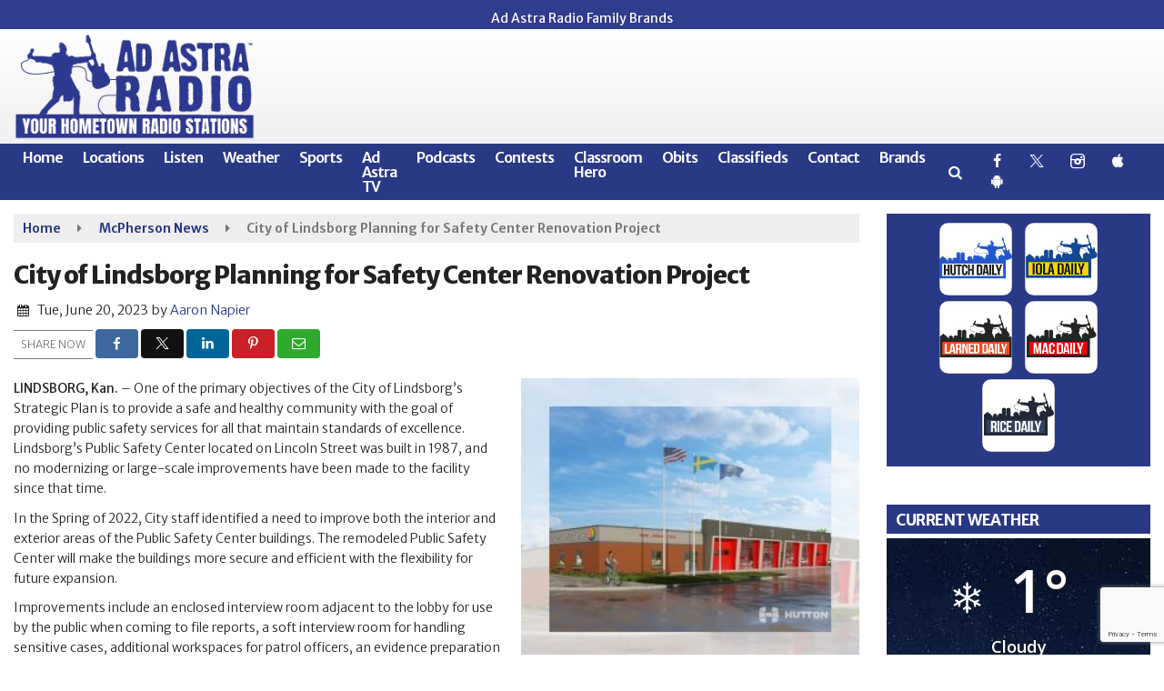

--- FILE ---
content_type: text/html; charset=utf-8
request_url: https://www.google.com/recaptcha/api2/anchor?ar=1&k=6LeK2UMgAAAAAKNvvcoQ1EZPRrwI398Ov03wMStP&co=aHR0cHM6Ly93d3cuYWRhc3RyYXJhZGlvLmNvbTo0NDM.&hl=en&v=PoyoqOPhxBO7pBk68S4YbpHZ&size=invisible&anchor-ms=20000&execute-ms=30000&cb=vn154aajtmvj
body_size: 48645
content:
<!DOCTYPE HTML><html dir="ltr" lang="en"><head><meta http-equiv="Content-Type" content="text/html; charset=UTF-8">
<meta http-equiv="X-UA-Compatible" content="IE=edge">
<title>reCAPTCHA</title>
<style type="text/css">
/* cyrillic-ext */
@font-face {
  font-family: 'Roboto';
  font-style: normal;
  font-weight: 400;
  font-stretch: 100%;
  src: url(//fonts.gstatic.com/s/roboto/v48/KFO7CnqEu92Fr1ME7kSn66aGLdTylUAMa3GUBHMdazTgWw.woff2) format('woff2');
  unicode-range: U+0460-052F, U+1C80-1C8A, U+20B4, U+2DE0-2DFF, U+A640-A69F, U+FE2E-FE2F;
}
/* cyrillic */
@font-face {
  font-family: 'Roboto';
  font-style: normal;
  font-weight: 400;
  font-stretch: 100%;
  src: url(//fonts.gstatic.com/s/roboto/v48/KFO7CnqEu92Fr1ME7kSn66aGLdTylUAMa3iUBHMdazTgWw.woff2) format('woff2');
  unicode-range: U+0301, U+0400-045F, U+0490-0491, U+04B0-04B1, U+2116;
}
/* greek-ext */
@font-face {
  font-family: 'Roboto';
  font-style: normal;
  font-weight: 400;
  font-stretch: 100%;
  src: url(//fonts.gstatic.com/s/roboto/v48/KFO7CnqEu92Fr1ME7kSn66aGLdTylUAMa3CUBHMdazTgWw.woff2) format('woff2');
  unicode-range: U+1F00-1FFF;
}
/* greek */
@font-face {
  font-family: 'Roboto';
  font-style: normal;
  font-weight: 400;
  font-stretch: 100%;
  src: url(//fonts.gstatic.com/s/roboto/v48/KFO7CnqEu92Fr1ME7kSn66aGLdTylUAMa3-UBHMdazTgWw.woff2) format('woff2');
  unicode-range: U+0370-0377, U+037A-037F, U+0384-038A, U+038C, U+038E-03A1, U+03A3-03FF;
}
/* math */
@font-face {
  font-family: 'Roboto';
  font-style: normal;
  font-weight: 400;
  font-stretch: 100%;
  src: url(//fonts.gstatic.com/s/roboto/v48/KFO7CnqEu92Fr1ME7kSn66aGLdTylUAMawCUBHMdazTgWw.woff2) format('woff2');
  unicode-range: U+0302-0303, U+0305, U+0307-0308, U+0310, U+0312, U+0315, U+031A, U+0326-0327, U+032C, U+032F-0330, U+0332-0333, U+0338, U+033A, U+0346, U+034D, U+0391-03A1, U+03A3-03A9, U+03B1-03C9, U+03D1, U+03D5-03D6, U+03F0-03F1, U+03F4-03F5, U+2016-2017, U+2034-2038, U+203C, U+2040, U+2043, U+2047, U+2050, U+2057, U+205F, U+2070-2071, U+2074-208E, U+2090-209C, U+20D0-20DC, U+20E1, U+20E5-20EF, U+2100-2112, U+2114-2115, U+2117-2121, U+2123-214F, U+2190, U+2192, U+2194-21AE, U+21B0-21E5, U+21F1-21F2, U+21F4-2211, U+2213-2214, U+2216-22FF, U+2308-230B, U+2310, U+2319, U+231C-2321, U+2336-237A, U+237C, U+2395, U+239B-23B7, U+23D0, U+23DC-23E1, U+2474-2475, U+25AF, U+25B3, U+25B7, U+25BD, U+25C1, U+25CA, U+25CC, U+25FB, U+266D-266F, U+27C0-27FF, U+2900-2AFF, U+2B0E-2B11, U+2B30-2B4C, U+2BFE, U+3030, U+FF5B, U+FF5D, U+1D400-1D7FF, U+1EE00-1EEFF;
}
/* symbols */
@font-face {
  font-family: 'Roboto';
  font-style: normal;
  font-weight: 400;
  font-stretch: 100%;
  src: url(//fonts.gstatic.com/s/roboto/v48/KFO7CnqEu92Fr1ME7kSn66aGLdTylUAMaxKUBHMdazTgWw.woff2) format('woff2');
  unicode-range: U+0001-000C, U+000E-001F, U+007F-009F, U+20DD-20E0, U+20E2-20E4, U+2150-218F, U+2190, U+2192, U+2194-2199, U+21AF, U+21E6-21F0, U+21F3, U+2218-2219, U+2299, U+22C4-22C6, U+2300-243F, U+2440-244A, U+2460-24FF, U+25A0-27BF, U+2800-28FF, U+2921-2922, U+2981, U+29BF, U+29EB, U+2B00-2BFF, U+4DC0-4DFF, U+FFF9-FFFB, U+10140-1018E, U+10190-1019C, U+101A0, U+101D0-101FD, U+102E0-102FB, U+10E60-10E7E, U+1D2C0-1D2D3, U+1D2E0-1D37F, U+1F000-1F0FF, U+1F100-1F1AD, U+1F1E6-1F1FF, U+1F30D-1F30F, U+1F315, U+1F31C, U+1F31E, U+1F320-1F32C, U+1F336, U+1F378, U+1F37D, U+1F382, U+1F393-1F39F, U+1F3A7-1F3A8, U+1F3AC-1F3AF, U+1F3C2, U+1F3C4-1F3C6, U+1F3CA-1F3CE, U+1F3D4-1F3E0, U+1F3ED, U+1F3F1-1F3F3, U+1F3F5-1F3F7, U+1F408, U+1F415, U+1F41F, U+1F426, U+1F43F, U+1F441-1F442, U+1F444, U+1F446-1F449, U+1F44C-1F44E, U+1F453, U+1F46A, U+1F47D, U+1F4A3, U+1F4B0, U+1F4B3, U+1F4B9, U+1F4BB, U+1F4BF, U+1F4C8-1F4CB, U+1F4D6, U+1F4DA, U+1F4DF, U+1F4E3-1F4E6, U+1F4EA-1F4ED, U+1F4F7, U+1F4F9-1F4FB, U+1F4FD-1F4FE, U+1F503, U+1F507-1F50B, U+1F50D, U+1F512-1F513, U+1F53E-1F54A, U+1F54F-1F5FA, U+1F610, U+1F650-1F67F, U+1F687, U+1F68D, U+1F691, U+1F694, U+1F698, U+1F6AD, U+1F6B2, U+1F6B9-1F6BA, U+1F6BC, U+1F6C6-1F6CF, U+1F6D3-1F6D7, U+1F6E0-1F6EA, U+1F6F0-1F6F3, U+1F6F7-1F6FC, U+1F700-1F7FF, U+1F800-1F80B, U+1F810-1F847, U+1F850-1F859, U+1F860-1F887, U+1F890-1F8AD, U+1F8B0-1F8BB, U+1F8C0-1F8C1, U+1F900-1F90B, U+1F93B, U+1F946, U+1F984, U+1F996, U+1F9E9, U+1FA00-1FA6F, U+1FA70-1FA7C, U+1FA80-1FA89, U+1FA8F-1FAC6, U+1FACE-1FADC, U+1FADF-1FAE9, U+1FAF0-1FAF8, U+1FB00-1FBFF;
}
/* vietnamese */
@font-face {
  font-family: 'Roboto';
  font-style: normal;
  font-weight: 400;
  font-stretch: 100%;
  src: url(//fonts.gstatic.com/s/roboto/v48/KFO7CnqEu92Fr1ME7kSn66aGLdTylUAMa3OUBHMdazTgWw.woff2) format('woff2');
  unicode-range: U+0102-0103, U+0110-0111, U+0128-0129, U+0168-0169, U+01A0-01A1, U+01AF-01B0, U+0300-0301, U+0303-0304, U+0308-0309, U+0323, U+0329, U+1EA0-1EF9, U+20AB;
}
/* latin-ext */
@font-face {
  font-family: 'Roboto';
  font-style: normal;
  font-weight: 400;
  font-stretch: 100%;
  src: url(//fonts.gstatic.com/s/roboto/v48/KFO7CnqEu92Fr1ME7kSn66aGLdTylUAMa3KUBHMdazTgWw.woff2) format('woff2');
  unicode-range: U+0100-02BA, U+02BD-02C5, U+02C7-02CC, U+02CE-02D7, U+02DD-02FF, U+0304, U+0308, U+0329, U+1D00-1DBF, U+1E00-1E9F, U+1EF2-1EFF, U+2020, U+20A0-20AB, U+20AD-20C0, U+2113, U+2C60-2C7F, U+A720-A7FF;
}
/* latin */
@font-face {
  font-family: 'Roboto';
  font-style: normal;
  font-weight: 400;
  font-stretch: 100%;
  src: url(//fonts.gstatic.com/s/roboto/v48/KFO7CnqEu92Fr1ME7kSn66aGLdTylUAMa3yUBHMdazQ.woff2) format('woff2');
  unicode-range: U+0000-00FF, U+0131, U+0152-0153, U+02BB-02BC, U+02C6, U+02DA, U+02DC, U+0304, U+0308, U+0329, U+2000-206F, U+20AC, U+2122, U+2191, U+2193, U+2212, U+2215, U+FEFF, U+FFFD;
}
/* cyrillic-ext */
@font-face {
  font-family: 'Roboto';
  font-style: normal;
  font-weight: 500;
  font-stretch: 100%;
  src: url(//fonts.gstatic.com/s/roboto/v48/KFO7CnqEu92Fr1ME7kSn66aGLdTylUAMa3GUBHMdazTgWw.woff2) format('woff2');
  unicode-range: U+0460-052F, U+1C80-1C8A, U+20B4, U+2DE0-2DFF, U+A640-A69F, U+FE2E-FE2F;
}
/* cyrillic */
@font-face {
  font-family: 'Roboto';
  font-style: normal;
  font-weight: 500;
  font-stretch: 100%;
  src: url(//fonts.gstatic.com/s/roboto/v48/KFO7CnqEu92Fr1ME7kSn66aGLdTylUAMa3iUBHMdazTgWw.woff2) format('woff2');
  unicode-range: U+0301, U+0400-045F, U+0490-0491, U+04B0-04B1, U+2116;
}
/* greek-ext */
@font-face {
  font-family: 'Roboto';
  font-style: normal;
  font-weight: 500;
  font-stretch: 100%;
  src: url(//fonts.gstatic.com/s/roboto/v48/KFO7CnqEu92Fr1ME7kSn66aGLdTylUAMa3CUBHMdazTgWw.woff2) format('woff2');
  unicode-range: U+1F00-1FFF;
}
/* greek */
@font-face {
  font-family: 'Roboto';
  font-style: normal;
  font-weight: 500;
  font-stretch: 100%;
  src: url(//fonts.gstatic.com/s/roboto/v48/KFO7CnqEu92Fr1ME7kSn66aGLdTylUAMa3-UBHMdazTgWw.woff2) format('woff2');
  unicode-range: U+0370-0377, U+037A-037F, U+0384-038A, U+038C, U+038E-03A1, U+03A3-03FF;
}
/* math */
@font-face {
  font-family: 'Roboto';
  font-style: normal;
  font-weight: 500;
  font-stretch: 100%;
  src: url(//fonts.gstatic.com/s/roboto/v48/KFO7CnqEu92Fr1ME7kSn66aGLdTylUAMawCUBHMdazTgWw.woff2) format('woff2');
  unicode-range: U+0302-0303, U+0305, U+0307-0308, U+0310, U+0312, U+0315, U+031A, U+0326-0327, U+032C, U+032F-0330, U+0332-0333, U+0338, U+033A, U+0346, U+034D, U+0391-03A1, U+03A3-03A9, U+03B1-03C9, U+03D1, U+03D5-03D6, U+03F0-03F1, U+03F4-03F5, U+2016-2017, U+2034-2038, U+203C, U+2040, U+2043, U+2047, U+2050, U+2057, U+205F, U+2070-2071, U+2074-208E, U+2090-209C, U+20D0-20DC, U+20E1, U+20E5-20EF, U+2100-2112, U+2114-2115, U+2117-2121, U+2123-214F, U+2190, U+2192, U+2194-21AE, U+21B0-21E5, U+21F1-21F2, U+21F4-2211, U+2213-2214, U+2216-22FF, U+2308-230B, U+2310, U+2319, U+231C-2321, U+2336-237A, U+237C, U+2395, U+239B-23B7, U+23D0, U+23DC-23E1, U+2474-2475, U+25AF, U+25B3, U+25B7, U+25BD, U+25C1, U+25CA, U+25CC, U+25FB, U+266D-266F, U+27C0-27FF, U+2900-2AFF, U+2B0E-2B11, U+2B30-2B4C, U+2BFE, U+3030, U+FF5B, U+FF5D, U+1D400-1D7FF, U+1EE00-1EEFF;
}
/* symbols */
@font-face {
  font-family: 'Roboto';
  font-style: normal;
  font-weight: 500;
  font-stretch: 100%;
  src: url(//fonts.gstatic.com/s/roboto/v48/KFO7CnqEu92Fr1ME7kSn66aGLdTylUAMaxKUBHMdazTgWw.woff2) format('woff2');
  unicode-range: U+0001-000C, U+000E-001F, U+007F-009F, U+20DD-20E0, U+20E2-20E4, U+2150-218F, U+2190, U+2192, U+2194-2199, U+21AF, U+21E6-21F0, U+21F3, U+2218-2219, U+2299, U+22C4-22C6, U+2300-243F, U+2440-244A, U+2460-24FF, U+25A0-27BF, U+2800-28FF, U+2921-2922, U+2981, U+29BF, U+29EB, U+2B00-2BFF, U+4DC0-4DFF, U+FFF9-FFFB, U+10140-1018E, U+10190-1019C, U+101A0, U+101D0-101FD, U+102E0-102FB, U+10E60-10E7E, U+1D2C0-1D2D3, U+1D2E0-1D37F, U+1F000-1F0FF, U+1F100-1F1AD, U+1F1E6-1F1FF, U+1F30D-1F30F, U+1F315, U+1F31C, U+1F31E, U+1F320-1F32C, U+1F336, U+1F378, U+1F37D, U+1F382, U+1F393-1F39F, U+1F3A7-1F3A8, U+1F3AC-1F3AF, U+1F3C2, U+1F3C4-1F3C6, U+1F3CA-1F3CE, U+1F3D4-1F3E0, U+1F3ED, U+1F3F1-1F3F3, U+1F3F5-1F3F7, U+1F408, U+1F415, U+1F41F, U+1F426, U+1F43F, U+1F441-1F442, U+1F444, U+1F446-1F449, U+1F44C-1F44E, U+1F453, U+1F46A, U+1F47D, U+1F4A3, U+1F4B0, U+1F4B3, U+1F4B9, U+1F4BB, U+1F4BF, U+1F4C8-1F4CB, U+1F4D6, U+1F4DA, U+1F4DF, U+1F4E3-1F4E6, U+1F4EA-1F4ED, U+1F4F7, U+1F4F9-1F4FB, U+1F4FD-1F4FE, U+1F503, U+1F507-1F50B, U+1F50D, U+1F512-1F513, U+1F53E-1F54A, U+1F54F-1F5FA, U+1F610, U+1F650-1F67F, U+1F687, U+1F68D, U+1F691, U+1F694, U+1F698, U+1F6AD, U+1F6B2, U+1F6B9-1F6BA, U+1F6BC, U+1F6C6-1F6CF, U+1F6D3-1F6D7, U+1F6E0-1F6EA, U+1F6F0-1F6F3, U+1F6F7-1F6FC, U+1F700-1F7FF, U+1F800-1F80B, U+1F810-1F847, U+1F850-1F859, U+1F860-1F887, U+1F890-1F8AD, U+1F8B0-1F8BB, U+1F8C0-1F8C1, U+1F900-1F90B, U+1F93B, U+1F946, U+1F984, U+1F996, U+1F9E9, U+1FA00-1FA6F, U+1FA70-1FA7C, U+1FA80-1FA89, U+1FA8F-1FAC6, U+1FACE-1FADC, U+1FADF-1FAE9, U+1FAF0-1FAF8, U+1FB00-1FBFF;
}
/* vietnamese */
@font-face {
  font-family: 'Roboto';
  font-style: normal;
  font-weight: 500;
  font-stretch: 100%;
  src: url(//fonts.gstatic.com/s/roboto/v48/KFO7CnqEu92Fr1ME7kSn66aGLdTylUAMa3OUBHMdazTgWw.woff2) format('woff2');
  unicode-range: U+0102-0103, U+0110-0111, U+0128-0129, U+0168-0169, U+01A0-01A1, U+01AF-01B0, U+0300-0301, U+0303-0304, U+0308-0309, U+0323, U+0329, U+1EA0-1EF9, U+20AB;
}
/* latin-ext */
@font-face {
  font-family: 'Roboto';
  font-style: normal;
  font-weight: 500;
  font-stretch: 100%;
  src: url(//fonts.gstatic.com/s/roboto/v48/KFO7CnqEu92Fr1ME7kSn66aGLdTylUAMa3KUBHMdazTgWw.woff2) format('woff2');
  unicode-range: U+0100-02BA, U+02BD-02C5, U+02C7-02CC, U+02CE-02D7, U+02DD-02FF, U+0304, U+0308, U+0329, U+1D00-1DBF, U+1E00-1E9F, U+1EF2-1EFF, U+2020, U+20A0-20AB, U+20AD-20C0, U+2113, U+2C60-2C7F, U+A720-A7FF;
}
/* latin */
@font-face {
  font-family: 'Roboto';
  font-style: normal;
  font-weight: 500;
  font-stretch: 100%;
  src: url(//fonts.gstatic.com/s/roboto/v48/KFO7CnqEu92Fr1ME7kSn66aGLdTylUAMa3yUBHMdazQ.woff2) format('woff2');
  unicode-range: U+0000-00FF, U+0131, U+0152-0153, U+02BB-02BC, U+02C6, U+02DA, U+02DC, U+0304, U+0308, U+0329, U+2000-206F, U+20AC, U+2122, U+2191, U+2193, U+2212, U+2215, U+FEFF, U+FFFD;
}
/* cyrillic-ext */
@font-face {
  font-family: 'Roboto';
  font-style: normal;
  font-weight: 900;
  font-stretch: 100%;
  src: url(//fonts.gstatic.com/s/roboto/v48/KFO7CnqEu92Fr1ME7kSn66aGLdTylUAMa3GUBHMdazTgWw.woff2) format('woff2');
  unicode-range: U+0460-052F, U+1C80-1C8A, U+20B4, U+2DE0-2DFF, U+A640-A69F, U+FE2E-FE2F;
}
/* cyrillic */
@font-face {
  font-family: 'Roboto';
  font-style: normal;
  font-weight: 900;
  font-stretch: 100%;
  src: url(//fonts.gstatic.com/s/roboto/v48/KFO7CnqEu92Fr1ME7kSn66aGLdTylUAMa3iUBHMdazTgWw.woff2) format('woff2');
  unicode-range: U+0301, U+0400-045F, U+0490-0491, U+04B0-04B1, U+2116;
}
/* greek-ext */
@font-face {
  font-family: 'Roboto';
  font-style: normal;
  font-weight: 900;
  font-stretch: 100%;
  src: url(//fonts.gstatic.com/s/roboto/v48/KFO7CnqEu92Fr1ME7kSn66aGLdTylUAMa3CUBHMdazTgWw.woff2) format('woff2');
  unicode-range: U+1F00-1FFF;
}
/* greek */
@font-face {
  font-family: 'Roboto';
  font-style: normal;
  font-weight: 900;
  font-stretch: 100%;
  src: url(//fonts.gstatic.com/s/roboto/v48/KFO7CnqEu92Fr1ME7kSn66aGLdTylUAMa3-UBHMdazTgWw.woff2) format('woff2');
  unicode-range: U+0370-0377, U+037A-037F, U+0384-038A, U+038C, U+038E-03A1, U+03A3-03FF;
}
/* math */
@font-face {
  font-family: 'Roboto';
  font-style: normal;
  font-weight: 900;
  font-stretch: 100%;
  src: url(//fonts.gstatic.com/s/roboto/v48/KFO7CnqEu92Fr1ME7kSn66aGLdTylUAMawCUBHMdazTgWw.woff2) format('woff2');
  unicode-range: U+0302-0303, U+0305, U+0307-0308, U+0310, U+0312, U+0315, U+031A, U+0326-0327, U+032C, U+032F-0330, U+0332-0333, U+0338, U+033A, U+0346, U+034D, U+0391-03A1, U+03A3-03A9, U+03B1-03C9, U+03D1, U+03D5-03D6, U+03F0-03F1, U+03F4-03F5, U+2016-2017, U+2034-2038, U+203C, U+2040, U+2043, U+2047, U+2050, U+2057, U+205F, U+2070-2071, U+2074-208E, U+2090-209C, U+20D0-20DC, U+20E1, U+20E5-20EF, U+2100-2112, U+2114-2115, U+2117-2121, U+2123-214F, U+2190, U+2192, U+2194-21AE, U+21B0-21E5, U+21F1-21F2, U+21F4-2211, U+2213-2214, U+2216-22FF, U+2308-230B, U+2310, U+2319, U+231C-2321, U+2336-237A, U+237C, U+2395, U+239B-23B7, U+23D0, U+23DC-23E1, U+2474-2475, U+25AF, U+25B3, U+25B7, U+25BD, U+25C1, U+25CA, U+25CC, U+25FB, U+266D-266F, U+27C0-27FF, U+2900-2AFF, U+2B0E-2B11, U+2B30-2B4C, U+2BFE, U+3030, U+FF5B, U+FF5D, U+1D400-1D7FF, U+1EE00-1EEFF;
}
/* symbols */
@font-face {
  font-family: 'Roboto';
  font-style: normal;
  font-weight: 900;
  font-stretch: 100%;
  src: url(//fonts.gstatic.com/s/roboto/v48/KFO7CnqEu92Fr1ME7kSn66aGLdTylUAMaxKUBHMdazTgWw.woff2) format('woff2');
  unicode-range: U+0001-000C, U+000E-001F, U+007F-009F, U+20DD-20E0, U+20E2-20E4, U+2150-218F, U+2190, U+2192, U+2194-2199, U+21AF, U+21E6-21F0, U+21F3, U+2218-2219, U+2299, U+22C4-22C6, U+2300-243F, U+2440-244A, U+2460-24FF, U+25A0-27BF, U+2800-28FF, U+2921-2922, U+2981, U+29BF, U+29EB, U+2B00-2BFF, U+4DC0-4DFF, U+FFF9-FFFB, U+10140-1018E, U+10190-1019C, U+101A0, U+101D0-101FD, U+102E0-102FB, U+10E60-10E7E, U+1D2C0-1D2D3, U+1D2E0-1D37F, U+1F000-1F0FF, U+1F100-1F1AD, U+1F1E6-1F1FF, U+1F30D-1F30F, U+1F315, U+1F31C, U+1F31E, U+1F320-1F32C, U+1F336, U+1F378, U+1F37D, U+1F382, U+1F393-1F39F, U+1F3A7-1F3A8, U+1F3AC-1F3AF, U+1F3C2, U+1F3C4-1F3C6, U+1F3CA-1F3CE, U+1F3D4-1F3E0, U+1F3ED, U+1F3F1-1F3F3, U+1F3F5-1F3F7, U+1F408, U+1F415, U+1F41F, U+1F426, U+1F43F, U+1F441-1F442, U+1F444, U+1F446-1F449, U+1F44C-1F44E, U+1F453, U+1F46A, U+1F47D, U+1F4A3, U+1F4B0, U+1F4B3, U+1F4B9, U+1F4BB, U+1F4BF, U+1F4C8-1F4CB, U+1F4D6, U+1F4DA, U+1F4DF, U+1F4E3-1F4E6, U+1F4EA-1F4ED, U+1F4F7, U+1F4F9-1F4FB, U+1F4FD-1F4FE, U+1F503, U+1F507-1F50B, U+1F50D, U+1F512-1F513, U+1F53E-1F54A, U+1F54F-1F5FA, U+1F610, U+1F650-1F67F, U+1F687, U+1F68D, U+1F691, U+1F694, U+1F698, U+1F6AD, U+1F6B2, U+1F6B9-1F6BA, U+1F6BC, U+1F6C6-1F6CF, U+1F6D3-1F6D7, U+1F6E0-1F6EA, U+1F6F0-1F6F3, U+1F6F7-1F6FC, U+1F700-1F7FF, U+1F800-1F80B, U+1F810-1F847, U+1F850-1F859, U+1F860-1F887, U+1F890-1F8AD, U+1F8B0-1F8BB, U+1F8C0-1F8C1, U+1F900-1F90B, U+1F93B, U+1F946, U+1F984, U+1F996, U+1F9E9, U+1FA00-1FA6F, U+1FA70-1FA7C, U+1FA80-1FA89, U+1FA8F-1FAC6, U+1FACE-1FADC, U+1FADF-1FAE9, U+1FAF0-1FAF8, U+1FB00-1FBFF;
}
/* vietnamese */
@font-face {
  font-family: 'Roboto';
  font-style: normal;
  font-weight: 900;
  font-stretch: 100%;
  src: url(//fonts.gstatic.com/s/roboto/v48/KFO7CnqEu92Fr1ME7kSn66aGLdTylUAMa3OUBHMdazTgWw.woff2) format('woff2');
  unicode-range: U+0102-0103, U+0110-0111, U+0128-0129, U+0168-0169, U+01A0-01A1, U+01AF-01B0, U+0300-0301, U+0303-0304, U+0308-0309, U+0323, U+0329, U+1EA0-1EF9, U+20AB;
}
/* latin-ext */
@font-face {
  font-family: 'Roboto';
  font-style: normal;
  font-weight: 900;
  font-stretch: 100%;
  src: url(//fonts.gstatic.com/s/roboto/v48/KFO7CnqEu92Fr1ME7kSn66aGLdTylUAMa3KUBHMdazTgWw.woff2) format('woff2');
  unicode-range: U+0100-02BA, U+02BD-02C5, U+02C7-02CC, U+02CE-02D7, U+02DD-02FF, U+0304, U+0308, U+0329, U+1D00-1DBF, U+1E00-1E9F, U+1EF2-1EFF, U+2020, U+20A0-20AB, U+20AD-20C0, U+2113, U+2C60-2C7F, U+A720-A7FF;
}
/* latin */
@font-face {
  font-family: 'Roboto';
  font-style: normal;
  font-weight: 900;
  font-stretch: 100%;
  src: url(//fonts.gstatic.com/s/roboto/v48/KFO7CnqEu92Fr1ME7kSn66aGLdTylUAMa3yUBHMdazQ.woff2) format('woff2');
  unicode-range: U+0000-00FF, U+0131, U+0152-0153, U+02BB-02BC, U+02C6, U+02DA, U+02DC, U+0304, U+0308, U+0329, U+2000-206F, U+20AC, U+2122, U+2191, U+2193, U+2212, U+2215, U+FEFF, U+FFFD;
}

</style>
<link rel="stylesheet" type="text/css" href="https://www.gstatic.com/recaptcha/releases/PoyoqOPhxBO7pBk68S4YbpHZ/styles__ltr.css">
<script nonce="3aTXJyMyVP0768pBqEvBSw" type="text/javascript">window['__recaptcha_api'] = 'https://www.google.com/recaptcha/api2/';</script>
<script type="text/javascript" src="https://www.gstatic.com/recaptcha/releases/PoyoqOPhxBO7pBk68S4YbpHZ/recaptcha__en.js" nonce="3aTXJyMyVP0768pBqEvBSw">
      
    </script></head>
<body><div id="rc-anchor-alert" class="rc-anchor-alert"></div>
<input type="hidden" id="recaptcha-token" value="[base64]">
<script type="text/javascript" nonce="3aTXJyMyVP0768pBqEvBSw">
      recaptcha.anchor.Main.init("[\x22ainput\x22,[\x22bgdata\x22,\x22\x22,\[base64]/[base64]/[base64]/[base64]/[base64]/[base64]/KGcoTywyNTMsTy5PKSxVRyhPLEMpKTpnKE8sMjUzLEMpLE8pKSxsKSksTykpfSxieT1mdW5jdGlvbihDLE8sdSxsKXtmb3IobD0odT1SKEMpLDApO08+MDtPLS0pbD1sPDw4fFooQyk7ZyhDLHUsbCl9LFVHPWZ1bmN0aW9uKEMsTyl7Qy5pLmxlbmd0aD4xMDQ/[base64]/[base64]/[base64]/[base64]/[base64]/[base64]/[base64]\\u003d\x22,\[base64]\\u003d\x22,\x22woo/[base64]/CvcOjw5fCuDDDhsOqNMOyEsKBw7cccUMrw7lhwocsVRzDgE3Ck1/DoxvCriDCq8KfNMOIw7Iowo7DnkzDocKiwr18wrXDvsOcPXxWAMO8C8KewpchwpQPw5Y3N1XDgyXDvMOSUDPCm8OgbXJYw6VjZcKdw7Anw61PZEQzw5bDhx7DtT3Do8OVOcOfHWjDog18VMKzw6LDiMOjwo/CrCtmAQDDuWDCtMOmw4/[base64]/CgUtHJQLCgcOcRsKzKndDwpJywo/CmsKJw4jDtBjCgsKTwrvDmRtCF10RJm/Cv1PDjsOQw5N8woQiJ8KNwoXClMOOw5ssw5xlw54UwqFqwrxoKMOEGMKrNMOqTcKSw6ElDMOGX8O/wr3DgRDCgsOJA3vCv8Oww5dcwr9+UUVoTSfDi09Two3CrcOMZVMRwonCgCPDjRgNfMKBTV97QBEAO8KQe1dqAMOxMMOTZULDn8OdYVXDiMK/wphDZUXCn8KiwqjDkWvDk33DtFB6w6fCrMKNBsOaV8Kpb13DpMOzWsOXwq3CuhTCuT9/wqzCrsKcw77Ci3PDiQ/DosOAG8K4MVJIFMKRw5XDkcK9wqEpw4jDm8OsZsOJw5JuwpwWeiHDlcKlw7QvTyNLwoxCOSbCjz7CqgrCoAlaw4U5TsKhwofDlgpGwppAKXDDinzDgMKKNXRQw4ElS8Kpwq4afsK/w6U6IX/Ch1fDrDp1wp/Dp8KmwrYJw7FfLynDlsObw7PDnQMGwrrCjD7DnMO2OVFkw7ZdF8Okw7NZG8OKRsKFYcO/[base64]/[base64]/CrcOww6rCuQnDpUVmw6fClETDrQbCuANpwpPDssO7woEkw7ULe8KuG2XCv8OfDsKywpXDpQ9DwqTCv8KAUj8QXMKyI2IrYMKHRzDDgMKew7XDjjhVDwxdw53ChMOWwpddwpXDo3zClwRZwq/CiClGwp4YbBAPVmnCpsKdw7PCg8Kdw5I/OC/CgRh8wrxHNcKhbMKQwrnClicrfBbChEjDjFsvw6ELw6XDvg1oUk57DcKmw79uw6pAwow4w7TDmT7CizbCqsK/[base64]/CgsOeN8KDw4cOEsKaS8KqwoV3M8Okw4F9w4bDjMKXw6bCmT7CgXFESMOVw4oWAzzCvsK5C8KqXsOsWR8iKnfCm8OgVTADQsORbsOkw4RtPmDDryZODjwvwqd3w7ksB8KcccOOwqnDtgrCrmFdcV/DjTrDp8KYA8KKYAM4w68IfxnCsRF/wpsSw7/DqsK6G3TCqmnDrcOVTcKeRsO2w787d8KHPcKzWWbDpiV5NMOKwrfCsTwVwo/Dk8OfbsKefMKpM1EEw7tcw61Pw4ktZAcdYHbCkQHCvsOKUQk1w5LCncOuwo/[base64]/w6AKPUjCgzlcw5AaH1nDgMKtwo/CusKVwoLDjVBhw4nClMKSW8KKwokHw4pvG8Kiw5xtOsO0w57DmXzDjsKSworDhVIsYcKvw5sSFRDCg8KbLhLCmcO2AlosQjzDiw7CuWRFw5I9W8K/fsOAw7/CncKMAFDDusOAw5PDt8K8w4F2wqVVcMKMwovCsMKZw5rDvmHCucK7FAJvEFbDksO8wo8TIzRSwonDm0doa8KFw4E7XsKib1nCnxbDkn/DsXYTLx7Dl8OmwqJiHMO6DhLCosK5DV97wrzDm8OfwoPDrGLDi3R1w50GZMK+fsOuVTocwq/CnRnDisO5JWTDomkTw7bDp8KOwqtVF8OYSwXCtcOvRDPCgFNXBMOCNsKGw5HDgMOGfMKRbcOuN3powpLCusKJwoHDlcKFIirDisO2w4o2AcKxw6fCrMKOw4JVGC3Cg8KVJCIUeyDChcOJw7DCiMKSThUkLcOXC8KUw4cCwoJAdX/DqMOrwqgIwozCjGzDt2fDtcORTcK2ekc+G8OGwrF7wrfDvTfDlsOoW8OrVxHCk8K4VcKSw68MUBozFWRIRMOGf3jCu8Ooa8Oyw5PCrsOqF8KGw7dnwo3CoMKcw4o5w7ZxPMOsLCN4w6tadMOnw65vwp0Rwq7Cn8KJwpbCl1PCq8KhSsK9bHZ9KHRyRsOvVMOjw5BSw6/[base64]/Dt8ODXsOQIgDDnzdpXE7Dk0PCgsOmd8O1KCIsZWXDtcODwqPDgyPDnRI3wqHDrT3CpMOOw7PDvcOcS8Osw6TDtcO5fxQVYsOvw7rCvWtKw5nDmmDDlsK5O37Dq2VNSFI5w4TCrV7CkcK4woLDjFZywo4Hw4p2wrA6fU/[base64]/CisKLwovDqG5DwpfCusOMMMKeVcOkMG/CsMO/T8OxaE4tw48UwpPCt8KrJMOmFsODwoPCijrCi0kMw7/DkgHDlRplwpbDuwkAw74KRWAfwqQsw6ZZI2HDtErDpcOnwrTDpznCrMKBHcOTLHR0KsKzN8OzwrjDi1jDmMOhEsKpbhnCkcK4w57DpsK/LU7CrsKgecK7woVuwpDDrcO7woXCqcOrTBTCpgTCscO3w6tGwo3CqMKrYyoHUi5AwrfCgmR4BRbCokpvwpfDj8K+w5AYDcOxw6xowpVBwrAaU2rCqMKmwqwwXcOTwo8gaMKqwqUlwrrCtSFAHcKPwqfCrsO9wodbwpfDg0XDnnM6MU0cBXTDjsKdw6J7e1Ifw7/[base64]/[base64]/[base64]/Dh8KdJyN8wqtTTipxw6AHw5LCiMORw77Dui3Dp8Oqw45XScKCUkvCmsKUc0JiwrTCvwjCv8OzA8OcQVdQDzjCvMOhw7rDl07Cm2DDlsOewpRKM8Kowp7Cpj/CtQcUw4dgJsKHwqTCm8K6w6rDusK/[base64]/RDPDpcO/VcKZwpPDtsKzI8KYYcKWHwLDsMOow77Diggnwr7DocKrbcOmw4gwHMOtwo/CuiwHMl8QwqYETmXChVpsw6PCrcK9wp81wrXDoMOOwpHCrcKHEnbCkmrCmAfDt8Kdw7tDc8Kqc8KNwpJKAzjCr2/Cq1w4wr1YGhrClMKlw4XDlgMhGz1vwoFpwodywqdKOz/DvGnDt3trwrJcw4ELw45jw7zDs2rCmMKGwqTDp8OvUAM+w7fDtlDDqcKTwpPCuiLCmWcDe0lIw7nCow/DnQQGBMOTfcOww6MRNMOPw63Cq8KyIsOkH1RiFyEDUsOZQsKZwqlgBEPCssOWwqwtCAE9w441DiPCjmjCiS87w5fDnsKZES7CgyMsX8OcY8Oiw4bDmCUkw4MNw63CuxV6JMKjworCjcO/wpbDpsKdwpdEO8KtwqcWwqzCjTQiQl8FW8KKwovDiMOQwp3CusOtP3VEX3VLLsK7wq1Uw6R2wrbDosOzw7rCpFd6w741wp/DrMOmw7bClsKDCkw7wpQyPht6wpvCrAF/wqNaw5zDhMKrwrwUJGcuNcO4w6Nmw4UOURQIfsOKw4BKQ3UeODTCoX/CkDUnw77DmV3DtcOvelViasOpwqPCgBnDpgIeKUfDvMKowrBLw6FyKsOlw5DCksKtw7HDvsOewoLDusKrOMOmw4jDhi/Du8OUwrUVTsO1I3lpw7/CnMKsw7/DmSDDokNBw73DqV8BwqQew6XCmMODKg/CmsKZw5drwpvCo0kFWBjCslHDq8Kxw5fDvMKgMMKaw5B2XsOkw6DCkMOUYi/DiQPDqHUJwqbDhV3DosKSKTlHPHjCjsOedcKRchvDggvCpsOhw4AEwqXCqRXDlWJww7PDjmTCvzzDgMOlDcKJwobCgQQPLj7CmUwlJsKQU8OsBAQwA1vCoRFZSHDCtRUYwqF+wpPCocObQ8OTwqTDmMO/woTDoyVSJcKDG1rCrVtgw73CncKgLU0/OcOawqEfw7EAMgPDuMKCasKld2DCoH/DvsKawoRKN3J4U1NiwodzwqduwpTDnMK/w57DkDnClBoXaMKDw4gcBDPCkMOGwqhEDRFlwq1TV8K7LVXCriY+wofDryjCv3JkeWEQRhnDqwgmwq7DtcOtJzB/JMKVwqtPSsOmw4/Dl1YwOW8SdcOKbMK0wpHDhMOrwo8qw5/CnxLDgMKzwqs5wpdew6MEEnLDkQ0JwoPCqkfDvcKkbcOmwq03wp3ChMKdRsOwP8K4wq94IFDCkRxwesKzXsOfLsO5wrYSCkzCk8O9aMKCw5rDu8KHwrosJDx6w4TCkcKiKcORwpExS3PDkiTCu8O/[base64]/[base64]/Cv8Khw7DCmkPClMOjacOpwq8qw5bDpW/DssK3E8KbSHdvDMKWwpXDmF9VRsK5ZMO7woZ0XMKrBRcjE8OVIcOYw6zDjzpMO2AAw63DpcKubkHCt8Kzw7PDr0XCnHvDjznChz80wpzCicK/w7HDlgJIJG5hwpJRQMKjwqsWwr/DkynDlEnDjQ9cBSDCssOyw7rDncOxCR3CgU/[base64]/Du8OVThPDvMO5wrjCl8OGNsKWwq3DosOqw7tcwr4cCx07w69mQAYAWB7CnV3DksO0RMK4XcObw5IOF8OpCMOPwp4IwqHCisKzw7nDsxXDtsOmUcKiQzJMfCfDlMOiJcOnw5XDvMKbwpF9w5DDvBcxAgjCvQMHSXhSPXE9w4s5D8OZwqxvSizCng/DmcOpw4xLwqBGZsKVKWXDsxQwWsKwZFl2w4/CtsOoR8KwWnd4wq5xBFfCtMOXb1nCgmlXwqrCm8Ocw5lgw53Cn8KpCcOCMwLCuEjDj8O5w63CkjwHwrvDmMOWwo/CkjYjwrN1w7cwRMK9PMKvwqbDm2dSw6QewrnDswkWwqnDiMKsfx/DvMKSB8OnHlw+f1DCqAdPwpDDn8OOf8O5wqjDlcOSJSQowoxawrE4cMOkNcKIPjQIA8OTU1Ecw7QhLMOEw6nCvVIYVsKteMOvFsKYw64wwoYnwofDoMOTw5jCqgEfSnfCn8Kvw4Qkw5F/BAHDvDrDtsKTKCPDusKVwr/Cr8K6wrTDjRYOGkcVw4oIwq7DlsO+w5YTTsOowrbDrDl0wo7CuVPDlhHDs8Kpwoofw609Pmx+wq00EcKJwoNxaj/CrUrCrkhAwpIdwok+SUzDsRvCv8Kxwp5jcMO4w7XChMK6egASw69YQiU/w644MsKvw65YwoU5woIPRMObd8K+w6M8YD51V1XDqD0zCDbCssODFMOiI8KUVMKmADMMwoYbaHjDu07Ck8O/[base64]/OsOdfmLCn0YWw7ovw6bDmT9ww4R4e8OccmrDpSzCiXQJFRdUw6Qywp7CpxJfwohkwrhDBC3ClMO0OsOiwpTCtmgSZB1CGgHDhsO2w43Di8KWw4xofsOjQV5rwojDolNjwpfDgcK/[base64]/wq8YNsKsw6zDrFnDv8K3IxVQwpHDjEBaAMOjwrU7w4cQb8KBeytCbXBHw6k+wo3CplhWwo3Cl8KvU0TDhsKfwobDjsOiwoTCrsKFwoBtwoJEwqfDqGpHworDhU49w5DDvMKIwpFJw4rCpyUlwpXCtW/Cq8K1wo8tw6oKWcOrLwZMwr7DqTjCjnTDs1/DkBTCh8KsLx1ywqccwofCpR3Cl8Kyw7M1wpJNAsOqwpHClsKywqfCuXgEwoHDr8O5VjszwrvCnB5LUhN5w7fCgWwqTXHDjHnDgXXCocOBw7TCl2XDjCDDi8KaDwp1w6DDhMOMwpDCh8O0V8KUwpEdYh/DtQcswq7Ctll1fcKxTcOjbibCu8OjA8OLX8KVwoxgw7HCuRvCjsKmTcKyTcOmwqcCAMO2w6sZwrbDqsOZb0MKaMKGw7VIR8KvVHjDp8K5wph0Z8Kdw63DmRDCji0KwqEMwotHasKgXMKvOhHCgF4/fMK6w47CjMOCwqnDnsOZwoXDgTLDsUPCgMKww6jCrMKZw7HDgjHDi8K0SMKJSirCisOHwo/Dn8Kaw5PCo8OTw64PT8Kyw6pySVRywpkKwqIbOMK/wojDtB/DoMK7w4rCl8KOGURqwrAcwr7CusKmwqM3HMKDHELDqcOPwrLCscOKw5LChzjDvzvCu8OYwpPDh8OMwoUnwqhBOcO0wp4PwotaZMOYwrtMe8Kaw5kZZcKdwqt5w59kw5LDjyHDtQvDol3CtsOmaMK/w4tXwqrDgsO7CMKdITAQKcK4UQpvSsOvJ8OUasKiM8KYwrPDlG/DlMKqwp7CnSDDgA5aaBPCiDQYw5VHw6glwqXCth/DpznDocKIN8OEwo1IwobDmsKgw4TDrUp/csO1HcK4w77CnsORDQVODVjClzQowrvDuHt8w5PCvVbCnEhJw7sXNVjDkcOSwr0pw5vDjBdgOsKnJcKROMKaSx8fO8OvaMOiw6xjQwrDoXjCk8KiTWAaZCt+w51AI8K1wqE+wp7Cj2hnw6/DlTXCvsOZw4rDoCDDqxDDiUd0wpvDtmw3R8OWJVPCizLDksKhw5k8ShB3w5cdB8OIasK1IVkROTfCsnvDgMKuHMO9CMO5cnHClcKURMOcS0DCu1bChMKYLcKPwp/DgBtXeCEMw4HDmsKGw6zCtcOtwoPCp8OgZxN1w6bDvG3DqsOyw7AFG3nCr8OrViVCw63Cp8Okw6N/w4DDt28ww5IOw7RtalzDrxkMw6rDg8OqLcKmw5JsEAlIFgHDqcOZPkTCqcK1PGpZwoLCgVVkw6nCmcOnecOVw7/Cq8OUdiMRdcOhwrhrAsOAUkR6IsOow4fCpsOcw7PCiMO7EcKiwoZ1L8Ojwq/DiR/Cr8OnPW/CgV9CwpVEwoDDr8O5wqJ4a13DmcOhEipcNFNZwrzDuRZ0w7bCrsKETcOsFW5uw7gWH8Kkw4bCmsOzwpTCtMOZR0ZdIi1NCVI0wp3DmnZsfsO2wp4jwotPGcKIDMKRBsKOw7LDnsKkK8OTwrvCo8K1w7wyw6Qzw4wYU8K2bB9Qwr/DgsOqw7zCnsOgwqfDnX3ChVvChMORwqNkwrnCkMKDYsKPwqpcc8Oyw5TCvTE4LcOmwo48w7cnwrvCpsK4wr1CH8KlFMKawr7DkCnCuknDkFJSbgkHJVnCtMKcQ8O0KEJkL0/DrAclCGcxw4AhOXXDkTcODC3ChAp/[base64]/Ch0hqw7vDj8OfZU/[base64]/CmkVFwq7CpMK5HApQeSbDiTh2wr3CgsK0wqnDn13CmcK3w6VBw4DDlcKtw7NvUsOdwprCgxbClDbCjHRWclLCi1EzfwQNwpNPacOFdCMJfjDDisOvw4Npw7lwwo/[base64]/Di8KewpXCqDjDoMORPcO6GMOkAsOww5fCnMKawqXCpjPClicjAlJtCmDDmsOeScO+L8KMP8K5wo0jf19dUzbCpSrCg29/wrzDsEVmRsKvwr7DrMKvwp1Mw5Rpwp7Dn8KKwrnCm8OWAMKTw47DoMOpwr4dTQvCkMK3w4DCv8O3Al3DmsOswrPDpcKIIi7Doioqwqt3HsKzwrnCmwhdw6MvcsO4bWYOHHFqwqTDiVghL8OKbcOZBE4hT0ZnLcKCw4zCrsK/VcOMGwRTLUfDuSw6eh7CrcK9wqvDunXDnELCqcOfwrLCl3vDnhDDuMKQHsOwIcKowr7ChcOcZcKoWMOWw77Ctw3CmRrCr38+wpfCscKqLldQwrTCl0NWw4shwrZkwoFOUnkTw7lXw4hhfnl7M0nCn0/Dv8OmK2RFwphYZwnDoy0IeMKVRMOjw7jCgnHCjsK6woHCqcOFUMOeHjXCsCFEw7PDolXCpMOpw4E8w5bDoMKfMFnCrDo0w5HCsyhIbwvDkcOnwoAZw5DDmx0fB8KZw7hbwojDlsK9w67Cr3cGw4XCg8Kzwr1owpxUW8K5wq/Cp8K9NMKNGsK0wpDChsK4w6lpw4DCuMKvw6pfdMKeXMO5E8Onw7rDn0PCmMKOExjDjxXClgMXwp7CtMKXDcK9wqkfwogcEHM+wrY7JMKyw48jO0YNw4ACw6TDvnjCkcOMMUQEwoTCr2tvesO1wr3CqsKHwpjColbCs8KETjhtwo/Dv1YhFMOYwoxnwqHCncOiw7B5w6hvwpzCt3tNcCzClMOsGihRw6LCvsKAGBpkw6/Ck2vCjxgfMRLDrCwwJFDCjTXCiGlIDTDCssOMw5nDgjbCgHVTHMOew7MpVcOrwok0woLCs8OfNS8HwqHCt2LChz/[base64]/Ct3E1A8KwNHPDh8OgwqDCsE9BwpPDrQJdPcOvFgA6fHvDvcKfwqBrICvDmsOow6rDhcK+w7kUw5bCu8ORw5XDoEzDrcKYw4PCnh/CqMKOw4LCo8OzJ0HDl8KSGcKawq43WsKWPsOADsKsB1lPwpUESMO9Pj7DnUDDrVbCp8ORejTCrFDDtsOEwqDDoWvCiMOzwpE2H29jwoonw5wEwqzCs8KAfMKVA8KzGErCkMKCTsOWTShQwqnDscKgwqnDhsKnw4/[base64]/DiMK1XTxLwpPCtw5Daxh9w6TCm8ONGMOmXy/Cpm1QwowVMGHCtcOcw6oRczVNEsONwqkTZ8K4P8KIwplYw79bZjHCuVpCw53CrcKcGVsMw44RwpQ2SsKfw73CuXTDisOzesOqwp/Co0d6NRLCk8OmwqvClF7DlHELw4RKIFzCucOCwpMMUsOwL8KgIVhSwpDDvVoVw4d7RXXDq8OuK0Rzw6R4w6jCusKAw4g1w7TCgsOJTsOmw6RVYQpcCiYEVMOfLcOwwqEewpMMw6RAf8OBTyh2Vgobw5vCqRvDs8OlOAAjSGs3wobCphJ7QR1qCkzCik/[base64]/[base64]/[base64]/SMKnwqrCgzbChsK5aMKMeyTDpD1aesOPw5kmw5XDgcOeN3BpJ15OwrpewpZxFcKvw6M/wo3DhmtXwp/CjHNBwpDCjCFiSsOFw57DuMKywqXDmC5XGWTCucOGFBpKfsO9BQPCkVPCkMOMaWbCgz8GY3TDtjzCjsObw6/CgMOwakvDjRUPwq/CpjxcwqfDo8KWwqh/w7/[base64]/[base64]/DqcK/[base64]/wo9GI8KpekYcTcOQesO7wqk9KGMxWMO2QSzDswHDmsKhw4DCksOiQ8Oiwp0+w6rDu8KUKS7CsMK3fMOgXTZ3YcObFEjCtRtDwqvCvH/[base64]/DiUgtGinCmTduwoIKwofCjFDDlA1Lw49uwpzDikXCs8KmQcKlwqDClxpRwrDDsXI+YcK+UmU5w7JOw5wjw7ZkwptzQcOuIMOTdMOIRsOSMcOSw4nDp03DunTClMKHwo3Dq8KsLDnDpC5fwqTCvMO1w6rDlMKBKmZzwoRkw6nCvBYpXMOkw5bCqEwOwrRSwrQ/[base64]/wrk3w5IDDF5+w51Tw64LVGvCrMKFFMKTcMKGPMOUFMOcYTjDmSQjwo1JfhTCr8K9KXwpfcKiQAHCnsOUZcKSwrfDi8KNfSfCl8KJARPCvsKBw6/[base64]/[base64]/CnC85wpnCmsKfwofCqWUTw5MCw4R5LcO4w6vClQTDlETDnsOdd8Ksw67DlcKwBsKiwqXCocOAwr8zw69sX03DrcKmKSh2woXDj8OJwprDrMO2wodXwrfDvsOWwqEQw5PCmsOqw73Cn8KzcwsjcTTDicKeHMKQdgDDsRkrGnLChSFiw7/CnCHClcOIwrYpwogrZ0pHWsKjwpQFN0NswobCjRwBw57DocO5dQdzwoh9w7XDh8OVAsOYwrvCiXktw7bCg8OxVynCn8KVw43CuDcyOldtw4d9JcK6bwzCmA7Dr8KmCMKkDcOxwqXDiz/CjsO4csOUwrLDnsKDE8O8wpV1w7LCliB3ScKCwolmPzHCtkfDisKFwqrDo8Kmw4dowr3ChgFgIMKbw71WwrlDw69+w7fCh8K7O8KJw5/Di8KgTXgQQQPCuWBuEMOIwoUPeWc5Q0jDtn/DvMKKw7AGL8Kaw5IwacO4w4TDr8KvWcKmwpBTwp1swpzDtkvDjgHDn8OzYcKeeMKwwoTDl0BDc1UBwoXCnsO4fMOXwoogN8O+ZxLCicK+wpfCkDvDpsKzw4HCgcKUCcOZdT9zesKPAyUqwolJwoLDvhtLwrZkw4YxZD/[base64]/[base64]/DssK4NQ0Uw7/[base64]/Ci2ckwr/CsMOLTMKXACrCu8Khwrlzw5DDnjFjwpt2Py/Cn1XDgwhqw5o3wopSw74CYFzCn8KUw60cbgw9SFoDQHlraMKXXSkkw6Z/[base64]/[base64]/DlsKBbsOQw7HDnMOhJsKAw59CBXfDuV/DjyjCnsOqw59NCmnCoi3CnHRbwr59w493w4deVmt8wqsRCcOIw7BVwrkvBlPDiMKfw6jDgcKkw7sFbi/DllYUJcO1fMObw74hwpLCpMO1G8Oew7nDq1fDmTnCmkvCnlTDrsOREj3DhklZNmPDhcOZwqjDsMOmwqfCksKAw5nDhRFEThpjwrPCrj9eQVsMGmRqRMOswo/DlgQkwpDCnCtXwooEFsKpA8Kowo7Ct8OpBR/[base64]/DohxBZcKDwpYIRmYTRh80w7HCqmXCo0cyPHjDgVLCqcKCw6DDt8Ouw5rCm0hqwqnDinLCq8OIw5DDvz9pw5ZDMMOww7XCi2EIwrjDt8Kiw7hrwprDmFrDnX/DkGnCtMOvwoHDiCTDq8OOUcOwQwLDqsO5HsKxEjoLNcK0R8KWw6TDrMKKKMKgwq3Do8O/V8OZw6lmw7/Ci8Kcw6t9Jk/ClsO0w61nW8O6QV3Dn8OCIR3ChQwtLsOUG0HDtxVJBMO0C8K4dsKBXykScws/wrzDvAEgwodLdMO8w4jCncO3w755w7JnwqLCmMOAIcOYw7trcjLDrsOxOcO6wqgTw4g6w4fDosO3wpw4wpXDvsOCw5Vsw4vDhMKcwrXClsKxw5teKEDDuMOvKMOdwqTDqHRlw7HDjXtYw5Inw5wCBsKvw7E4w5x6w7XCtjpSwo/Ch8OzQVTCtAkiHz82w7BxcsKAUxAVw61Cw7vDjsOFGMKHTMOdXQHDkcKaSinDo8KSE3A0M8Ohw4vCtizDrDYKMcKoMRrCs8KfJQ8wc8KEw6PDoMOXGXdLwrzCihfCgsKTwr/CpcOaw44sw7fCqxggwqhlwodzwp8+dTXCisK2wqc3wqRmGUU/w6MbLcKVw7LDkyBACMONU8KaC8K5w6HDpMOBCcKnCcK+w4jCuQPDk1/[base64]/DtRDCnsO7esKLLyJfw47DgEDClhFCwqXCj8OwNcORLMO1worDh8OdZlVOPnjCgcORNQ3CscK3EcKMdsKubSDDu1ZdwofCgxLCu3nCoWcmwq/DncKpwo7DsB1lWMO9wq8SaQ0fwoN2w6MqMsOjw7w1wq05L3RnwqFJecKHw67DncOFw7EMA8O8w47DocKCwp8iFzDCjcKkTMKadW3Dmg0Gw63Dn2XCpxR2wpzCiMK+JsKLGC/CrcO2woxMNMOuwrLDuAh1w7Q4ZsKNZMOTw5LDo8KcKMK0wphyCsOlAsKaG0phw5XDqE/DsyrCrSbCu3zCugo5fWYicVVrwojDicO8wpNVdcKQYcKjw7jDsm7CncOSwrQ3McK/YV1fw6s6wpcaacKvFwc8w4UUOMKLR8OBSA/[base64]/w71JOMOpER5qwpfDt0YaXkAFw6rCv199wpsFw65DYkQmQcKCw6hjw4UwWcKGw7AkHMKqKsKsMBjDjsOcdA5Ow5TCosOtZV4hMzzDv8Ocw7V4DTE4w5NOwrfDgcK7K8Kgw5Q2w63Dp3XDkMKOwqbDusOhB8O+Z8O/w47DqsKzV8KdTMKYwrLDjhjDhmfCoW5mDg/DhcOjwrPDqBjCm8O7wq90w4bCuU1Rw5rDmwUZWcK6LXjDtx/DiA7DmiXDiMO+w7k7RcKoZsO/FcKGMcOYw4HCosK/w5Zjw6xGwp06WHDCm0nDssORS8Okw6syw7/DjwHDhcOhOE8kZ8OTH8KEeF/CtsOgaGcnAsOlwodLEk7DsQ1Jwp04K8K+IVE6w4DDkwzDj8O1woVILMOWwrPCsXwMw4UOX8OBH1jCsEbDmxshdgDDsMOww4vDiXosXWNUEcKnwqI2wq16w5XDkEcNIinChhfDnMKAZQ/[base64]/[base64]/DrcKjOV5BK8O4CsOBwpnDkS/DqsOXwprDrcO/[base64]/wrjCpCU/w7kRw7nChsODeCd1NxQYw6LCrgPDomDDrQjDksOdQMKzw47CvnfDo8KVRRXDkTJbw6ACbcKkwpvDjsOBCMO4wqHCn8K4GGLCuWbClgjDoHTDsh8Yw50DZcOPRcKkw7oBWMKqw7fChcO9w7gZJUjDoMKdOmpGNcO5U8OtSg/CmXHChMO1w68CKWzCtSdCwoo/[base64]/CrcOUZSIZVlDCrMKjejs6NmwuY8KTw4bCjxLCviHDoTYZwow+wpnDhQTCrg1cIsOQw5zDtxjDjsOBKW7ClitSwqbDosOCwop4w6QAW8Okw5bDqcOwKjx2aTXCiBoWwo8GwqdaGMOPw7vDp8OKwqMJw7k3AygwYX3CpcKvCw/[base64]/CjRPDqcONw5VcUFstXcKYw57CpcOHwrl/[base64]/CgcOSbxvDiUpTQkHCtDvCoBXCtC5AGRzCrsOBBxJkwpPChELDpMKMBsKwC0t+WcOeAcK6w7fCumzCl8KkS8O5w6XCkcOSw4haLgXCt8KLwqEMw4/Dg8KHTMK1f8KIw47CiMKpw4JrVMKxfcKza8OowpoGw4F2TGdrexrDlMK4TUPCvcKuwo1CwrLDt8OuQT/DhEdxw6TCrlstb2wRfcO4csKTazAew4HDlidVw5LCsXRoKMK4RTDDpMK9wqA3wpxIwr8Rw4jCgMKvwq/Di1fCnVJNw55rasOnRXfDocONHcO1KyrDjgJMw5XDgT/CgcO1w4LDvVZBC1XCtMKQw50wV8ONwr8cwrTDlBzDj0o8w4oDw7ATwqLDojRSw7YUOcKkSwUAdgXDhcO5SljCocOZwpA0wot/w5HCocOmw6QTW8ObwqUgSSvDksKUwqxuwrMdQsKTw40EF8O8woTCpFzCkVzCo8OZw5BuW3V3w61gesKpN04DwoVMJsKswobDvEdmPcKlc8K3esKANcO3PjfDg1vDj8K0ecKtFEprw59lOQbDq8KwwrwWfsKWPsKDw47DpQ/Ch03DtCJsGcKFfsKswpzDqTrCsxJyMQTDpgMdw49Ow64lw4bCo2rDlsOhAibCksO/[base64]/CvzIBwrg7Zytycn3CjGVfwoPDlcKQRMKGB8K3CV7DucOnwrbDs8O5wqlGwrUeYRTCuz3DqBx8wo7DjlwoM0/Dgl1gDiAww5PCj8Kcw65yw7LCkMOtEsOVAsKVCMKzERJ+wpXDmTbCuhDDpQrCs3PCgsK+LsOEeXA7GBVMOMKEw6BBw5FXVsKmwqrCql0gBGU5w73ClwU+dCjCnyQQwoHCuDNVIMKpb8K8wr/DhRZKwosqw5DCksK3wpvClTkTwqJkw69iw4XDohtaw7Y2OzsawpRsHMOFw4zCsFpXw4stJcKZwqnCrcOvwpPCl01Qa2YkOATCocK9WR/DngN+O8OaGsOdwpcUw77DkMORKl16S8KuZcOLWcOJw7YPwq3DmMONPMKRAcOQw4pwcBxuw70EwptxZxs0BXfCisKmcVLDusKlwo7DtzzCvMK9wq3Dlj8KET5yw4jDi8ODOEs9wqJoHCx/BjXDti4PwpXDqMOSJ181Z2MSw4bCjRbChBLCocK1w7/Dmjhnw7Vvw5obAcOLw6jDuWJrwpkDBmtCw6UmM8OLPB/DuyIaw78Dw5bCnkwgGQpdwrIgI8OPAVZ2AsKzUcKeFmxgw6PDlsKvwrVVP3bCiTfDpkPDgXgdGA/Cl23DksKiecOowpcRciYpw6gyAQLCrn4gZAsTexRBVVgcwqFCw5k3wooKH8KhCcOgbhjChw5PbTXClMOrw4/DtcOuwrRcWMOnAAbCk1HDnlRDwooLVMOYT3Bnw6YFw4DDkcOGwowJfEM8w5cQZXbDl8K8dyo/en0nV0RBVTNfwpNfwqTCiBYSw6ACw48awoYcw5onw5ocwo8Iw5rDoCbCsDVvw5jDoW1KNR42QFRjwptFG08IEUfDn8ONwqXDqUjDkm7DrCHCiT0UUXxZV8OhwrXDiQZ7SsOTw7dbwo/DrMO7w4VGwqJgPcOLA8KePTPCicK2w69xD8Kkw7l/wrrCpgDDrMOoD07Cq0oESCbCh8OUW8Kbw4YTw5jDoMKZw63CgsKsO8OhwpVLw7zClDXCt8Kawq/CjMOHwo5PwowAflVCw6oYLMOwS8Kiwp87w7jCh8O4w5pgKRHCicOWw6PChgDDusKfOMOVw7LDhsOrw4vDgsO0w53DgTE5PkwhDcOXSyrDuTbCkwYCRGhid8KDwp/[base64]/Dv8OpasO3wq3CpxkiBsK4w6YWDsO6w7xyT8KROsKmXHR7wrjDjsO+w7fCp3gHwp92wrTCuCrDtMKwRVpkw6NWw4RuBGzCp8K2JRfCkD0Yw4NHw5YZEsOvSCFOw5HCr8KZacKAw6FQw7xfXQ9ZRC7DpXUqJMOYPizDtcOHfcOCRFURNsO/D8OAwpvDnTLDhMK2wpUqw4hNA35fw7DDtRZoTMOVwp4RwrTCo8KiVXM7w47DgyJAwrzCpgNkBS7CrF/CuMKzeElvwrfDp8OWwqd1wp3Dk0PDmzfCm1XCo2QTIVXCkMKUw6sIC8OHR1lOwrcswqwpw7nDhVISJsOMwpbDicKKw7/[base64]/DnVfDqyg8w4pXw7LDssK5wqrCu8KCw6zDuXrCocKhDE3CqcOpOMK3wpJ6NMKLa8O6w5gsw6k9MBnDli/Dt3cpccKjPmjDgjjCt3I8WSNcw4Urw6Vkwp09w73Dgy/DuMKOw6QBVsKSJU7CqlEHwq3DoMO7Qmh3NcOtAsOBQ2nDv8ORFjZ2wok7P8OfaMKrPQhQN8O7w5PDtHJZwo4KwqXCoWjCuS7CqzA+ZHDDucOpwr7CrcOJc0TChcOEdg0tLX8rw5PCuMKqTsKHDh/CssOHCg9EeiQmw6cQLMKNwp/CgMKAwqBpWcO4NW8Vwp/CkiZbKsKUwq/CgEwtQShHw4jDh8OBdMOGw7fCvVd4GsKed1nDrFXCvEIvw4ERPMOzccOnw6HCghnDgXIXCMO/w7BpccOaw6XDusKSw79RJXgFwrfCoMOXRQ11TznCkT8pVsOrdsKpNkULw4zDhyHDqcKOf8OBBcKhMcOLVsOKd8OuwrNMw4x2HgTCiic4KkHDojPDoQMtwoUsKy5FBj0IFVTCqcKpQcKMHMOEw6bCohLDoRnCr8O3wp/DpmNRw4nCgMOjw4EbJ8KAS8OiwrTCvznCsQ/DmBQTZcKsMEbDpxctR8Kyw7U5w4VbZMKHYzw4w7HCnjVxPzQew5nDk8OHJDDCqsOwwofDjcObw7AcGms5wpPCvcOiw75QO8ORw4XDqsKbd8KYw7PCpMKIwrbCskgTM8K9wplsw6FyYcKtwp/ClcOVKizCvMKUD3zCkMOwCijCn8Ojwq3CvEbCpx3CosOpw55hw6nCnMKpDHfDq2nCumTDp8Ocwq/DsQjDrksqwr40LsOQVMO4w7rDmQbDoRLDjQ7Dj1VfJV0rwpUAwp3CvSkeR8OlDcOGw5JBWx0Tw7Q5K2fDmHTDvMKNwrrDssKQwqopwox6w4tiRsOHwrcvwq3DssKBw6wPw57Ck8KidcOgWcOyBsOUFDYYwrIawqViM8OEwrUdXQLCnsKKP8KMOA/CicO4wrTDpgLCrMK6w5oLwpcCwrADw7TCmykCDsKlXUdFUcK2w4wpLzIiw4DCtjfCl2Z8w7DDphTCrnDCvRBCw6xgwoDDsUVEJmzDsknCnMKRw5Npw71NM8KMw5fCnV/[base64]/O3Aow4TCvMKQA8KrasKCwp3ClMOZw4hFS20yXsO/QhlaZ0YKw7XCmsOoRXFHFSASPcO+wrcRw7k/w7owwpV8w6XCpx1pEMOPw4ReBsOjwp7Cmwo9w5rClEXCscK9NE/DrcOXFgUkw5ctw4p8w5QZe8KZfcOpe0zCrsOjM8KhUTZHBsOrwrNpwphYNcORXl43wrPCvUcAIcKtDXvDlBXDoMKhwrPCtVxHRMK5H8K/OifDgcOXPwjDp8OeATHCosOOTF3Cl8OfAEHCq1TDn1/DvkzDinTDrThzwozCscOgUsK0w7shwoFkwpvCo8KsDHhScSJawp3DqcKkw70qwrPClH7CtA4tCWTChcKaUh7DpMOIXR/DhcOASgjDlBrDlMKVEAXCqFrCt8Klw58tLsOaJwxCw4MUw4jCpsK5w4NAPS4OwqHDrsKKK8OrwpTDt8O4wrhbw6lRbhEDPVzDsMKKeTvDscOdwoXDm2LCi0nDu8KnDcK4wpJrwoXDtytzBSZVw6nCqRHCm8O2w4PCqjMXwr0ww5d/QcOywqDDo8OaA8KdwpJlw7Rkw70ERE18Qg3CkA/DnEnDscOiQMKuHzFUw7Nqa8OycA95w43Dn8KGWk7CscKKIU9uZMKlfcOhGk7DrmM5woJFNGvDhAwdSnLCjsKsT8O+wobDkQgow6UqwoILwrfDvGAcwqbCrsK4w41nwqHDhcKmw50tB8OMwpzDsB0zQsK4I8OVAgISw49DVjHDucKVYsKIw58oasKJXXbDjEnCmMKdwo/ChsKOw6N1IsOwSsKkwojDrcKxw7Jhw5bDmxbCpcO/[base64]/wrrCpcKNw44bQsKidHrDkcK6JcKfU8Oowq/DmggRw5JkwrMXR8K/Ux/[base64]/Djx1rVSoswpRQDMOAw68lS8Kpwpk6w6Q6UsOnwpzDoFwbw4jCt27CmMOfL0XCpMK4JcO4a8KRw5zDusKZAn8Qw6LDrldtB8KHw60remrCkCM/w4oSNiYcwqfCizQKwrnDpMOTUcKtwqbDmCrDuUg8w53DjwFTUD97OVfDii1iCcOXdhbDl8OiwpFgYihOwqgGwrgSOWzCpMOjdHBXC0kXwojCq8OYQDLDqFPCvnoGYMKZSsKVwrs2wr/DnsO/w7fCgMOWw40GQsOow6hpacKawrTCtR/CucOAwo3DgXZIwrPDnn3CrwvDnsKOcwXCsU1iw6zDnygnw4LDvMOywoLDmCzDucOnw4hbwrnCn2zCvsO/B1ktw4bDqD7Ds8KjcMKNY8OYJBLCrg5TfcOJf8OFP03Cp8OAw6Q1WXzDgB10XMKaw6HCmcKgHMOkZcOPFsKzw43Ci0HDvTTDl8KgbsOjwq5ywp/DgzI/aWjDixHCvUx7Tkluw5nDqwHCpMOka2TClcKPccOGScK6bTjCkMK8wrjDp8KuOz/Ci0HDqW4Vw4vCqMKOw5vCqcKawo98ByTCksK8wqpZbsORw7vDqQHCvcO/worDhFYsdMOXwo8OPsKmwoDClWl5DA7Dpkk7w5rDgcKXw5QHRTzCiTxZw7rCuHs2JlvDmFpoTsOJwoJlEMOoUCRvwojCs8KSw6DCh8OEw5bDp27DscO/wqrCtGLDq8OxwqnCrsK2w6FUPGLDiMKow53Dm8ObBD8bA0jDu8OTw5oGX8OqYMOyw5R1ZMOnw798woPDocOfw6HDncK6wrXCo2fDkQHCs1/[base64]\\u003d\\u003d\x22],null,[\x22conf\x22,null,\x226LeK2UMgAAAAAKNvvcoQ1EZPRrwI398Ov03wMStP\x22,0,null,null,null,1,[21,125,63,73,95,87,41,43,42,83,102,105,109,121],[1017145,188],0,null,null,null,null,0,null,0,null,700,1,null,0,\[base64]/76lBhnEnQkZnOKMAhmv8xEZ\x22,0,0,null,null,1,null,0,0,null,null,null,0],\x22https://www.adastraradio.com:443\x22,null,[3,1,1],null,null,null,1,3600,[\x22https://www.google.com/intl/en/policies/privacy/\x22,\x22https://www.google.com/intl/en/policies/terms/\x22],\x22m6B0bGawVb9bThiJqQjJXxrV0zvw3BJEr4LJNnW2YCM\\u003d\x22,1,0,null,1,1769310829063,0,0,[117],null,[136,208,198],\x22RC-baYH4JdIXxF1cQ\x22,null,null,null,null,null,\x220dAFcWeA5U5Dq4Ud0Lln5lvB50T78Y3Pf9oQjdA9D0z7xjmBkE9Yue_TCP-RrNq2iWU1F5LuYHTLi5yzxJ4_ieGHPkcRGrfRBFZw\x22,1769393628877]");
    </script></body></html>

--- FILE ---
content_type: text/css
request_url: https://www.adastraradio.com/wp-content/plugins/srr-obits/includes/css/obits-widget.css
body_size: -7
content:
.obit-widget {gap:10px}
.obituary-wstyle1 {display:block;margin-bottom:10px}
.obituary-wstyle1 a {text-decoration:none;display:block;font-size:1.1em}
.obituary-wstyle2 .obituary {margin-bottom:10px;border-bottom:1px solid #ddd;padding-bottom:10px;width:100%;box-sizing:border-box}
.obituary-wstyle2 .obituary a {display:flex;align-items:center;text-decoration:none;color:inherit}
.obituary-wstyle2 .obit-image {flex-shrink:0;width:80px;height:80px;margin-right:15px}
.obituary-wstyle2 .obit-image img {width:100%;height:100%;object-fit:cover;display:block}
.obituary-wstyle2 .obit-info {display:flex;flex-direction:column;justify-content:center}
.obituary-wstyle2 h2 {font-weight:700;font-size:1.1em;line-height:1.1em;margin:0}
.obituary-wstyle2 .obit-location {color:#777;font-weight:700;font-size:0.8em;margin-top:3px}
.obituary-wstyle3 {display:grid;grid-template-columns:1fr 1fr;gap:10px;text-align:center;margin-bottom:15px}
.obituary-wstyle3 .obit-info {display:flex;flex-direction:column;align-items:center}
.obituary-wstyle3 h2 {font-weight:700;font-size:1.1em;line-height:1.2em;margin-bottom:0}
.obituary-wstyle3 .obit-location {color:#777;font-weight:700;font-size:0.8em;margin-top:-3px}
.obituary-wstyle4 {display:grid;grid-template-columns:1fr 1fr;gap:10px;text-align:center;margin-bottom:15px}
.obituary-wstyle4 .obit-image img {width:100%;height:auto;aspect-ratio:1 / 1;max-width:360px;object-fit:cover;margin-bottom:10px}
.obituary-wstyle4 .obit-info {display:flex;flex-direction:column;align-items:center}
.obituary-wstyle4 h2 {font-weight:700;font-size:1.1em;line-height:1.2em;margin-bottom:0}
.obituary-wstyle4 .obit-location {color:#777;font-weight:700;font-size:0.8em;margin-top:-3px}
.obituary-wstyle5 {display:grid;grid-template-columns:1fr 1fr;gap:10px;position:relative;overflow:hidden;text-align:center;margin-bottom:15px}
.obituary-wstyle3.obit-featured,.obituary-wstyle4.obit-featured,.obituary-wstyle5.obit-featured{grid-template-columns:1fr}
.obituary-wstyle5 .obit-image {position:relative;height:180px;width:100%;max-width:360px;margin:auto;background-position:center center;background-size:cover;background-repeat:no-repeat}
.obituary-wstyle5.obit-featured .obit-image{height:360px;margin:0 auto}
.obituary-wstyle5 .obit-image img {width:100%;height:auto;object-fit:cover}
.obituary-wstyle5 .obit-info {position:absolute;bottom:0;left:0;right:0;background:rgba(0, 0, 0, 0.6);color:#fff;padding:10px}
.obituary-wstyle5 h2 {font-weight:700;font-size:1.1em;line-height:1.2em;margin-bottom:0;color:#fff}